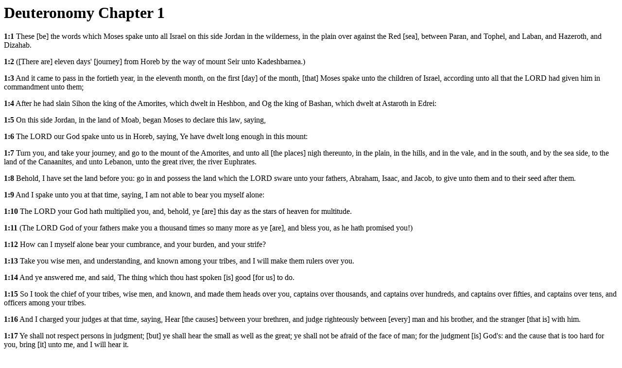

--- FILE ---
content_type: text/html
request_url: https://bible.wiktel.com/av/de001.htm
body_size: 3098
content:
<html>
<head>
<title>Authorized KJV Bible -- Deuteronomy Ch. 1</title>
</head>
<BODY BGCOLOR="#ffffff" TEXT="#000000" LINK="#0000ff" VLINK="#800080" ALINK="#ff0000">
<p>
<h1>Deuteronomy Chapter 1</h1>
<p><a name="1"><b>1:1</b></a>
 These [be] the words which Moses spake unto all Israel on
 this side Jordan in the wilderness, in the plain over against
 the Red [sea], between Paran, and Tophel, and Laban, and
 Hazeroth, and Dizahab.
<p><a name="2"><b>1:2</b></a>
 ([There are] eleven days' [journey] from Horeb by the way of
 mount Seir unto Kadeshbarnea.)
<p><a name="3"><b>1:3</b></a>
 And it came to pass in the fortieth year, in the eleventh
 month, on the first [day] of the month, [that] Moses spake unto
 the children of Israel, according unto all that the LORD had
 given him in commandment unto them;
<p><a name="4"><b>1:4</b></a>
 After he had slain Sihon the king of the Amorites, which
 dwelt in Heshbon, and Og the king of Bashan, which dwelt at
 Astaroth in Edrei:
<p><a name="5"><b>1:5</b></a>
 On this side Jordan, in the land of Moab, began Moses to
 declare this law, saying,
<p><a name="6"><b>1:6</b></a>
 The LORD our God spake unto us in Horeb, saying, Ye have
 dwelt long enough in this mount:
<p><a name="7"><b>1:7</b></a>
 Turn you, and take your journey, and go to the mount of the
 Amorites, and unto all [the places] nigh thereunto, in the
 plain, in the hills, and in the vale, and in the south, and by
 the sea side, to the land of the Canaanites, and unto Lebanon,
 unto the great river, the river Euphrates.
<p><a name="8"><b>1:8</b></a>
 Behold, I have set the land before you: go in and possess
 the land which the LORD sware unto your fathers, Abraham,
 Isaac, and Jacob, to give unto them and to their seed after
 them.
<p><a name="9"><b>1:9</b></a>
 And I spake unto you at that time, saying, I am not able to
 bear you myself alone:
<p><a name="10"><b>1:10</b></a>
 The LORD your God hath multiplied you, and, behold, ye
 [are] this day as the stars of heaven for multitude.
<p><a name="11"><b>1:11</b></a>
 (The LORD God of your fathers make you a thousand times so
 many more as ye [are], and bless you, as he hath promised you!)
<p><a name="12"><b>1:12</b></a>
 How can I myself alone bear your cumbrance, and your
 burden, and your strife?
<p><a name="13"><b>1:13</b></a>
 Take you wise men, and understanding, and known among your
 tribes, and I will make them rulers over you.
<p><a name="14"><b>1:14</b></a>
 And ye answered me, and said, The thing which thou hast
 spoken [is] good [for us] to do.
<p><a name="15"><b>1:15</b></a>
 So I took the chief of your tribes, wise men, and known,
 and made them heads over you, captains over thousands, and
 captains over hundreds, and captains over fifties, and captains
 over tens, and officers among your tribes.
<p><a name="16"><b>1:16</b></a>
 And I charged your judges at that time, saying, Hear [the
 causes] between your brethren, and judge righteously between
 [every] man and his brother, and the stranger [that is] with
 him.
<p><a name="17"><b>1:17</b></a>
 Ye shall not respect persons in judgment; [but] ye shall
 hear the small as well as the great; ye shall not be afraid of
 the face of man; for the judgment [is] God's: and the cause
 that is too hard for you, bring [it] unto me, and I will hear
 it.
<p><a name="18"><b>1:18</b></a>
 And I commanded you at that time all the things which ye
 should do.
<p><a name="19"><b>1:19</b></a>
 And when we departed from Horeb, we went through all that
 great and terrible wilderness, which ye saw by the way of the
 mountain of the Amorites, as the LORD our God commanded us; and
 we came to Kadeshbarnea.
<p><a name="20"><b>1:20</b></a>
 And I said unto you, Ye are come unto the mountain of the
 Amorites, which the LORD our God doth give unto us.
<p><a name="21"><b>1:21</b></a>
 Behold, the LORD thy God hath set the land before thee: go
 up [and] possess [it], as the LORD God of thy fathers hath said
 unto thee; fear not, neither be discouraged.
<p><a name="22"><b>1:22</b></a>
 And ye came near unto me every one of you, and said, We
 will send men before us, and they shall search us out the land,
 and bring us word again by what way we must go up, and into
 what cities we shall come.
<p><a name="23"><b>1:23</b></a>
 And the saying pleased me well: and I took twelve men of
 you, one of a tribe:
<p><a name="24"><b>1:24</b></a>
 And they turned and went up into the mountain, and came
 unto the valley of Eshcol, and searched it out.
<p><a name="25"><b>1:25</b></a>
 And they took of the fruit of the land in their hands, and
 brought [it] down unto us, and brought us word again, and said,
 [It is] a good land which the LORD our God doth give us.
<p><a name="26"><b>1:26</b></a>
 Notwithstanding ye would not go up, but rebelled against
 the commandment of the LORD your God:
<p><a name="27"><b>1:27</b></a>
 And ye murmured in your tents, and said, Because the LORD
 hated us, he hath brought us forth out of the land of Egypt, to
 deliver us into the hand of the Amorites, to destroy us.
<p><a name="28"><b>1:28</b></a>
 Whither shall we go up? our brethren have discouraged our
 heart, saying, The people [is] greater and taller than we; the
 cities [are] great and walled up to heaven; and moreover we
 have seen the sons of the Anakims there.
<p><a name="29"><b>1:29</b></a>
 Then I said unto you, Dread not, neither be afraid of them.
<p><a name="30"><b>1:30</b></a>
 The LORD your God which goeth before you, he shall fight
 for you, according to all that he did for you in Egypt before
 your eyes;
<p><a name="31"><b>1:31</b></a>
 And in the wilderness, where thou hast seen how that the
 LORD thy God bare thee, as a man doth bear his son, in all the
 way that ye went, until ye came into this place.
<p><a name="32"><b>1:32</b></a>
 Yet in this thing ye did not believe the LORD your God,
<p><a name="33"><b>1:33</b></a>
 Who went in the way before you, to search you out a place
 to pitch your tents [in], in fire by night, to shew you by what
 way ye should go, and in a cloud by day.
<p><a name="34"><b>1:34</b></a>
 And the LORD heard the voice of your words, and was wroth,
 and sware, saying,
<p><a name="35"><b>1:35</b></a>
 Surely there shall not one of these men of this evil
 generation see that good land, which I sware to give unto your
 fathers,
<p><a name="36"><b>1:36</b></a>
 Save Caleb the son of Jephunneh; he shall see it, and to
 him will I give the land that he hath trodden upon, and to his
 children, because he hath wholly followed the LORD.
<p><a name="37"><b>1:37</b></a>
 Also the LORD was angry with me for your sakes, saying,
 Thou also shalt not go in thither.
<p><a name="38"><b>1:38</b></a>
 [But] Joshua the son of Nun, which standeth before thee, he
 shall go in thither: encourage him: for he shall cause Israel
 to inherit it.
<p><a name="39"><b>1:39</b></a>
 Moreover your little ones, which ye said should be a prey,
 and your children, which in that day had no knowledge between
 good and evil, they shall go in thither, and unto them will I
 give it, and they shall possess it.
<p><a name="40"><b>1:40</b></a>
 But [as for] you, turn you, and take your journey into the
 wilderness by the way of the Red sea.
<p><a name="41"><b>1:41</b></a>
 Then ye answered and said unto me, We have sinned against
 the LORD, we will go up and fight, according to all that the
 LORD our God commanded us. And when ye had girded on every man
 his weapons of war, ye were ready to go up into the hill.
<p><a name="42"><b>1:42</b></a>
 And the LORD said unto me, Say unto them, Go not up,
 neither fight; for I [am] not among you; lest ye be smitten
 before your enemies.
<p><a name="43"><b>1:43</b></a>
 So I spake unto you; and ye would not hear, but rebelled
 against the commandment of the LORD, and went presumptuously up
 into the hill.
<p><a name="44"><b>1:44</b></a>
 And the Amorites, which dwelt in that mountain, came out
 against you, and chased you, as bees do, and destroyed you in
 Seir, [even] unto Hormah.
<p><a name="45"><b>1:45</b></a>
 And ye returned and wept before the LORD; but the LORD
 would not hearken to your voice, nor give ear unto you.
<p><a name="46"><b>1:46</b></a>
 So ye abode in Kadesh many days, according unto the days
 that ye abode [there].


<P>
<hr width="95%" align="left">
<P>
<a href="index.html">Return To The Authorized King James Version Bible Main Index</a><br>
<a href="../index.html">Return to the Bible Study Tools Main Index</a><br>
<a href="../about.html">About The Bible Study Tools</a><br><br><br>
</P>
<hr width="95%" align="left">
</font>
<P><font>&nbsp;<br>&nbsp;<br>&nbsp;<br>&nbsp;<br>&nbsp;<br>&nbsp;<br>&nbsp;<br>&nbsp;<br>&nbsp;<br>&nbsp;<br>&nbsp;<br>&nbsp;<br></font></P>
</BODY></HTML>
